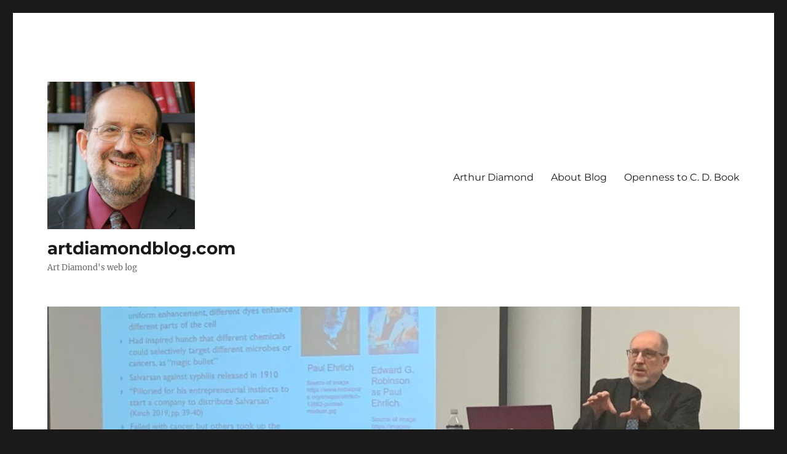

--- FILE ---
content_type: text/html; charset=UTF-8
request_url: https://artdiamondblog.com/archives/2005/09/the_impossible.html
body_size: 17524
content:
<!DOCTYPE html>
<html lang="en-US" class="no-js">
<head>
	<meta charset="UTF-8">
	<meta name="viewport" content="width=device-width, initial-scale=1.0">
	<link rel="profile" href="https://gmpg.org/xfn/11">
		<link rel="pingback" href="https://artdiamondblog.com/xmlrpc.php">
		<script>
(function(html){html.className = html.className.replace(/\bno-js\b/,'js')})(document.documentElement);
//# sourceURL=twentysixteen_javascript_detection
</script>
<title>The Impossible Dream? &#8211; artdiamondblog.com</title>
<meta name='robots' content='max-image-preview:large' />
<link rel="alternate" type="application/rss+xml" title="artdiamondblog.com &raquo; Feed" href="https://artdiamondblog.com/feed" />
<link rel="alternate" type="application/rss+xml" title="artdiamondblog.com &raquo; Comments Feed" href="https://artdiamondblog.com/comments/feed" />
<link rel="alternate" type="application/rss+xml" title="artdiamondblog.com &raquo; The Impossible Dream? Comments Feed" href="https://artdiamondblog.com/archives/2005/09/the_impossible.html/feed" />
<link rel="alternate" title="oEmbed (JSON)" type="application/json+oembed" href="https://artdiamondblog.com/wp-json/oembed/1.0/embed?url=https%3A%2F%2Fartdiamondblog.com%2Farchives%2F2005%2F09%2Fthe_impossible.html" />
<link rel="alternate" title="oEmbed (XML)" type="text/xml+oembed" href="https://artdiamondblog.com/wp-json/oembed/1.0/embed?url=https%3A%2F%2Fartdiamondblog.com%2Farchives%2F2005%2F09%2Fthe_impossible.html&#038;format=xml" />
<style id='wp-img-auto-sizes-contain-inline-css'>
img:is([sizes=auto i],[sizes^="auto," i]){contain-intrinsic-size:3000px 1500px}
/*# sourceURL=wp-img-auto-sizes-contain-inline-css */
</style>
<style id='wp-emoji-styles-inline-css'>

	img.wp-smiley, img.emoji {
		display: inline !important;
		border: none !important;
		box-shadow: none !important;
		height: 1em !important;
		width: 1em !important;
		margin: 0 0.07em !important;
		vertical-align: -0.1em !important;
		background: none !important;
		padding: 0 !important;
	}
/*# sourceURL=wp-emoji-styles-inline-css */
</style>
<style id='wp-block-library-inline-css'>
:root{--wp-block-synced-color:#7a00df;--wp-block-synced-color--rgb:122,0,223;--wp-bound-block-color:var(--wp-block-synced-color);--wp-editor-canvas-background:#ddd;--wp-admin-theme-color:#007cba;--wp-admin-theme-color--rgb:0,124,186;--wp-admin-theme-color-darker-10:#006ba1;--wp-admin-theme-color-darker-10--rgb:0,107,160.5;--wp-admin-theme-color-darker-20:#005a87;--wp-admin-theme-color-darker-20--rgb:0,90,135;--wp-admin-border-width-focus:2px}@media (min-resolution:192dpi){:root{--wp-admin-border-width-focus:1.5px}}.wp-element-button{cursor:pointer}:root .has-very-light-gray-background-color{background-color:#eee}:root .has-very-dark-gray-background-color{background-color:#313131}:root .has-very-light-gray-color{color:#eee}:root .has-very-dark-gray-color{color:#313131}:root .has-vivid-green-cyan-to-vivid-cyan-blue-gradient-background{background:linear-gradient(135deg,#00d084,#0693e3)}:root .has-purple-crush-gradient-background{background:linear-gradient(135deg,#34e2e4,#4721fb 50%,#ab1dfe)}:root .has-hazy-dawn-gradient-background{background:linear-gradient(135deg,#faaca8,#dad0ec)}:root .has-subdued-olive-gradient-background{background:linear-gradient(135deg,#fafae1,#67a671)}:root .has-atomic-cream-gradient-background{background:linear-gradient(135deg,#fdd79a,#004a59)}:root .has-nightshade-gradient-background{background:linear-gradient(135deg,#330968,#31cdcf)}:root .has-midnight-gradient-background{background:linear-gradient(135deg,#020381,#2874fc)}:root{--wp--preset--font-size--normal:16px;--wp--preset--font-size--huge:42px}.has-regular-font-size{font-size:1em}.has-larger-font-size{font-size:2.625em}.has-normal-font-size{font-size:var(--wp--preset--font-size--normal)}.has-huge-font-size{font-size:var(--wp--preset--font-size--huge)}.has-text-align-center{text-align:center}.has-text-align-left{text-align:left}.has-text-align-right{text-align:right}.has-fit-text{white-space:nowrap!important}#end-resizable-editor-section{display:none}.aligncenter{clear:both}.items-justified-left{justify-content:flex-start}.items-justified-center{justify-content:center}.items-justified-right{justify-content:flex-end}.items-justified-space-between{justify-content:space-between}.screen-reader-text{border:0;clip-path:inset(50%);height:1px;margin:-1px;overflow:hidden;padding:0;position:absolute;width:1px;word-wrap:normal!important}.screen-reader-text:focus{background-color:#ddd;clip-path:none;color:#444;display:block;font-size:1em;height:auto;left:5px;line-height:normal;padding:15px 23px 14px;text-decoration:none;top:5px;width:auto;z-index:100000}html :where(.has-border-color){border-style:solid}html :where([style*=border-top-color]){border-top-style:solid}html :where([style*=border-right-color]){border-right-style:solid}html :where([style*=border-bottom-color]){border-bottom-style:solid}html :where([style*=border-left-color]){border-left-style:solid}html :where([style*=border-width]){border-style:solid}html :where([style*=border-top-width]){border-top-style:solid}html :where([style*=border-right-width]){border-right-style:solid}html :where([style*=border-bottom-width]){border-bottom-style:solid}html :where([style*=border-left-width]){border-left-style:solid}html :where(img[class*=wp-image-]){height:auto;max-width:100%}:where(figure){margin:0 0 1em}html :where(.is-position-sticky){--wp-admin--admin-bar--position-offset:var(--wp-admin--admin-bar--height,0px)}@media screen and (max-width:600px){html :where(.is-position-sticky){--wp-admin--admin-bar--position-offset:0px}}

/*# sourceURL=wp-block-library-inline-css */
</style><style id='global-styles-inline-css'>
:root{--wp--preset--aspect-ratio--square: 1;--wp--preset--aspect-ratio--4-3: 4/3;--wp--preset--aspect-ratio--3-4: 3/4;--wp--preset--aspect-ratio--3-2: 3/2;--wp--preset--aspect-ratio--2-3: 2/3;--wp--preset--aspect-ratio--16-9: 16/9;--wp--preset--aspect-ratio--9-16: 9/16;--wp--preset--color--black: #000000;--wp--preset--color--cyan-bluish-gray: #abb8c3;--wp--preset--color--white: #fff;--wp--preset--color--pale-pink: #f78da7;--wp--preset--color--vivid-red: #cf2e2e;--wp--preset--color--luminous-vivid-orange: #ff6900;--wp--preset--color--luminous-vivid-amber: #fcb900;--wp--preset--color--light-green-cyan: #7bdcb5;--wp--preset--color--vivid-green-cyan: #00d084;--wp--preset--color--pale-cyan-blue: #8ed1fc;--wp--preset--color--vivid-cyan-blue: #0693e3;--wp--preset--color--vivid-purple: #9b51e0;--wp--preset--color--dark-gray: #1a1a1a;--wp--preset--color--medium-gray: #686868;--wp--preset--color--light-gray: #e5e5e5;--wp--preset--color--blue-gray: #4d545c;--wp--preset--color--bright-blue: #007acc;--wp--preset--color--light-blue: #9adffd;--wp--preset--color--dark-brown: #402b30;--wp--preset--color--medium-brown: #774e24;--wp--preset--color--dark-red: #640c1f;--wp--preset--color--bright-red: #ff675f;--wp--preset--color--yellow: #ffef8e;--wp--preset--gradient--vivid-cyan-blue-to-vivid-purple: linear-gradient(135deg,rgb(6,147,227) 0%,rgb(155,81,224) 100%);--wp--preset--gradient--light-green-cyan-to-vivid-green-cyan: linear-gradient(135deg,rgb(122,220,180) 0%,rgb(0,208,130) 100%);--wp--preset--gradient--luminous-vivid-amber-to-luminous-vivid-orange: linear-gradient(135deg,rgb(252,185,0) 0%,rgb(255,105,0) 100%);--wp--preset--gradient--luminous-vivid-orange-to-vivid-red: linear-gradient(135deg,rgb(255,105,0) 0%,rgb(207,46,46) 100%);--wp--preset--gradient--very-light-gray-to-cyan-bluish-gray: linear-gradient(135deg,rgb(238,238,238) 0%,rgb(169,184,195) 100%);--wp--preset--gradient--cool-to-warm-spectrum: linear-gradient(135deg,rgb(74,234,220) 0%,rgb(151,120,209) 20%,rgb(207,42,186) 40%,rgb(238,44,130) 60%,rgb(251,105,98) 80%,rgb(254,248,76) 100%);--wp--preset--gradient--blush-light-purple: linear-gradient(135deg,rgb(255,206,236) 0%,rgb(152,150,240) 100%);--wp--preset--gradient--blush-bordeaux: linear-gradient(135deg,rgb(254,205,165) 0%,rgb(254,45,45) 50%,rgb(107,0,62) 100%);--wp--preset--gradient--luminous-dusk: linear-gradient(135deg,rgb(255,203,112) 0%,rgb(199,81,192) 50%,rgb(65,88,208) 100%);--wp--preset--gradient--pale-ocean: linear-gradient(135deg,rgb(255,245,203) 0%,rgb(182,227,212) 50%,rgb(51,167,181) 100%);--wp--preset--gradient--electric-grass: linear-gradient(135deg,rgb(202,248,128) 0%,rgb(113,206,126) 100%);--wp--preset--gradient--midnight: linear-gradient(135deg,rgb(2,3,129) 0%,rgb(40,116,252) 100%);--wp--preset--font-size--small: 13px;--wp--preset--font-size--medium: 20px;--wp--preset--font-size--large: 36px;--wp--preset--font-size--x-large: 42px;--wp--preset--spacing--20: 0.44rem;--wp--preset--spacing--30: 0.67rem;--wp--preset--spacing--40: 1rem;--wp--preset--spacing--50: 1.5rem;--wp--preset--spacing--60: 2.25rem;--wp--preset--spacing--70: 3.38rem;--wp--preset--spacing--80: 5.06rem;--wp--preset--shadow--natural: 6px 6px 9px rgba(0, 0, 0, 0.2);--wp--preset--shadow--deep: 12px 12px 50px rgba(0, 0, 0, 0.4);--wp--preset--shadow--sharp: 6px 6px 0px rgba(0, 0, 0, 0.2);--wp--preset--shadow--outlined: 6px 6px 0px -3px rgb(255, 255, 255), 6px 6px rgb(0, 0, 0);--wp--preset--shadow--crisp: 6px 6px 0px rgb(0, 0, 0);}:where(.is-layout-flex){gap: 0.5em;}:where(.is-layout-grid){gap: 0.5em;}body .is-layout-flex{display: flex;}.is-layout-flex{flex-wrap: wrap;align-items: center;}.is-layout-flex > :is(*, div){margin: 0;}body .is-layout-grid{display: grid;}.is-layout-grid > :is(*, div){margin: 0;}:where(.wp-block-columns.is-layout-flex){gap: 2em;}:where(.wp-block-columns.is-layout-grid){gap: 2em;}:where(.wp-block-post-template.is-layout-flex){gap: 1.25em;}:where(.wp-block-post-template.is-layout-grid){gap: 1.25em;}.has-black-color{color: var(--wp--preset--color--black) !important;}.has-cyan-bluish-gray-color{color: var(--wp--preset--color--cyan-bluish-gray) !important;}.has-white-color{color: var(--wp--preset--color--white) !important;}.has-pale-pink-color{color: var(--wp--preset--color--pale-pink) !important;}.has-vivid-red-color{color: var(--wp--preset--color--vivid-red) !important;}.has-luminous-vivid-orange-color{color: var(--wp--preset--color--luminous-vivid-orange) !important;}.has-luminous-vivid-amber-color{color: var(--wp--preset--color--luminous-vivid-amber) !important;}.has-light-green-cyan-color{color: var(--wp--preset--color--light-green-cyan) !important;}.has-vivid-green-cyan-color{color: var(--wp--preset--color--vivid-green-cyan) !important;}.has-pale-cyan-blue-color{color: var(--wp--preset--color--pale-cyan-blue) !important;}.has-vivid-cyan-blue-color{color: var(--wp--preset--color--vivid-cyan-blue) !important;}.has-vivid-purple-color{color: var(--wp--preset--color--vivid-purple) !important;}.has-black-background-color{background-color: var(--wp--preset--color--black) !important;}.has-cyan-bluish-gray-background-color{background-color: var(--wp--preset--color--cyan-bluish-gray) !important;}.has-white-background-color{background-color: var(--wp--preset--color--white) !important;}.has-pale-pink-background-color{background-color: var(--wp--preset--color--pale-pink) !important;}.has-vivid-red-background-color{background-color: var(--wp--preset--color--vivid-red) !important;}.has-luminous-vivid-orange-background-color{background-color: var(--wp--preset--color--luminous-vivid-orange) !important;}.has-luminous-vivid-amber-background-color{background-color: var(--wp--preset--color--luminous-vivid-amber) !important;}.has-light-green-cyan-background-color{background-color: var(--wp--preset--color--light-green-cyan) !important;}.has-vivid-green-cyan-background-color{background-color: var(--wp--preset--color--vivid-green-cyan) !important;}.has-pale-cyan-blue-background-color{background-color: var(--wp--preset--color--pale-cyan-blue) !important;}.has-vivid-cyan-blue-background-color{background-color: var(--wp--preset--color--vivid-cyan-blue) !important;}.has-vivid-purple-background-color{background-color: var(--wp--preset--color--vivid-purple) !important;}.has-black-border-color{border-color: var(--wp--preset--color--black) !important;}.has-cyan-bluish-gray-border-color{border-color: var(--wp--preset--color--cyan-bluish-gray) !important;}.has-white-border-color{border-color: var(--wp--preset--color--white) !important;}.has-pale-pink-border-color{border-color: var(--wp--preset--color--pale-pink) !important;}.has-vivid-red-border-color{border-color: var(--wp--preset--color--vivid-red) !important;}.has-luminous-vivid-orange-border-color{border-color: var(--wp--preset--color--luminous-vivid-orange) !important;}.has-luminous-vivid-amber-border-color{border-color: var(--wp--preset--color--luminous-vivid-amber) !important;}.has-light-green-cyan-border-color{border-color: var(--wp--preset--color--light-green-cyan) !important;}.has-vivid-green-cyan-border-color{border-color: var(--wp--preset--color--vivid-green-cyan) !important;}.has-pale-cyan-blue-border-color{border-color: var(--wp--preset--color--pale-cyan-blue) !important;}.has-vivid-cyan-blue-border-color{border-color: var(--wp--preset--color--vivid-cyan-blue) !important;}.has-vivid-purple-border-color{border-color: var(--wp--preset--color--vivid-purple) !important;}.has-vivid-cyan-blue-to-vivid-purple-gradient-background{background: var(--wp--preset--gradient--vivid-cyan-blue-to-vivid-purple) !important;}.has-light-green-cyan-to-vivid-green-cyan-gradient-background{background: var(--wp--preset--gradient--light-green-cyan-to-vivid-green-cyan) !important;}.has-luminous-vivid-amber-to-luminous-vivid-orange-gradient-background{background: var(--wp--preset--gradient--luminous-vivid-amber-to-luminous-vivid-orange) !important;}.has-luminous-vivid-orange-to-vivid-red-gradient-background{background: var(--wp--preset--gradient--luminous-vivid-orange-to-vivid-red) !important;}.has-very-light-gray-to-cyan-bluish-gray-gradient-background{background: var(--wp--preset--gradient--very-light-gray-to-cyan-bluish-gray) !important;}.has-cool-to-warm-spectrum-gradient-background{background: var(--wp--preset--gradient--cool-to-warm-spectrum) !important;}.has-blush-light-purple-gradient-background{background: var(--wp--preset--gradient--blush-light-purple) !important;}.has-blush-bordeaux-gradient-background{background: var(--wp--preset--gradient--blush-bordeaux) !important;}.has-luminous-dusk-gradient-background{background: var(--wp--preset--gradient--luminous-dusk) !important;}.has-pale-ocean-gradient-background{background: var(--wp--preset--gradient--pale-ocean) !important;}.has-electric-grass-gradient-background{background: var(--wp--preset--gradient--electric-grass) !important;}.has-midnight-gradient-background{background: var(--wp--preset--gradient--midnight) !important;}.has-small-font-size{font-size: var(--wp--preset--font-size--small) !important;}.has-medium-font-size{font-size: var(--wp--preset--font-size--medium) !important;}.has-large-font-size{font-size: var(--wp--preset--font-size--large) !important;}.has-x-large-font-size{font-size: var(--wp--preset--font-size--x-large) !important;}
/*# sourceURL=global-styles-inline-css */
</style>

<style id='classic-theme-styles-inline-css'>
/*! This file is auto-generated */
.wp-block-button__link{color:#fff;background-color:#32373c;border-radius:9999px;box-shadow:none;text-decoration:none;padding:calc(.667em + 2px) calc(1.333em + 2px);font-size:1.125em}.wp-block-file__button{background:#32373c;color:#fff;text-decoration:none}
/*# sourceURL=/wp-includes/css/classic-themes.min.css */
</style>
<link rel='stylesheet' id='twentysixteen-fonts-css' href='https://artdiamondblog.com/wp-content/themes/twentysixteen/fonts/merriweather-plus-montserrat-plus-inconsolata.css?ver=20230328' media='all' />
<link rel='stylesheet' id='genericons-css' href='https://artdiamondblog.com/wp-content/themes/twentysixteen/genericons/genericons.css?ver=20251101' media='all' />
<link rel='stylesheet' id='twentysixteen-style-css' href='https://artdiamondblog.com/wp-content/themes/twentysixteen/style.css?ver=20251202' media='all' />
<link rel='stylesheet' id='twentysixteen-block-style-css' href='https://artdiamondblog.com/wp-content/themes/twentysixteen/css/blocks.css?ver=20240817' media='all' />
<script src="https://artdiamondblog.com/wp-includes/js/jquery/jquery.min.js?ver=3.7.1" id="jquery-core-js"></script>
<script src="https://artdiamondblog.com/wp-includes/js/jquery/jquery-migrate.min.js?ver=3.4.1" id="jquery-migrate-js"></script>
<script id="twentysixteen-script-js-extra">
var screenReaderText = {"expand":"expand child menu","collapse":"collapse child menu"};
//# sourceURL=twentysixteen-script-js-extra
</script>
<script src="https://artdiamondblog.com/wp-content/themes/twentysixteen/js/functions.js?ver=20230629" id="twentysixteen-script-js" defer data-wp-strategy="defer"></script>
<link rel="https://api.w.org/" href="https://artdiamondblog.com/wp-json/" /><link rel="alternate" title="JSON" type="application/json" href="https://artdiamondblog.com/wp-json/wp/v2/posts/34" /><link rel="EditURI" type="application/rsd+xml" title="RSD" href="https://artdiamondblog.com/xmlrpc.php?rsd" />
<meta name="generator" content="WordPress 6.9" />
<link rel="canonical" href="https://artdiamondblog.com/archives/2005/09/the_impossible.html" />
<link rel='shortlink' href='https://artdiamondblog.com/?p=34' />
<style>.recentcomments a{display:inline !important;padding:0 !important;margin:0 !important;}</style><link rel="icon" href="https://artdiamondblog.com/wp-content/uploads/2019/04/cropped-HP3D5006CropSmall-1-32x32.jpg" sizes="32x32" />
<link rel="icon" href="https://artdiamondblog.com/wp-content/uploads/2019/04/cropped-HP3D5006CropSmall-1-192x192.jpg" sizes="192x192" />
<link rel="apple-touch-icon" href="https://artdiamondblog.com/wp-content/uploads/2019/04/cropped-HP3D5006CropSmall-1-180x180.jpg" />
<meta name="msapplication-TileImage" content="https://artdiamondblog.com/wp-content/uploads/2019/04/cropped-HP3D5006CropSmall-1-270x270.jpg" />
</head>

<body class="wp-singular post-template-default single single-post postid-34 single-format-standard wp-custom-logo wp-embed-responsive wp-theme-twentysixteen group-blog">
<div id="page" class="site">
	<div class="site-inner">
		<a class="skip-link screen-reader-text" href="#content">
			Skip to content		</a>

		<header id="masthead" class="site-header">
			<div class="site-header-main">
				<div class="site-branding">
					<a href="https://artdiamondblog.com/" class="custom-logo-link" rel="home"><img width="240" height="240" src="https://artdiamondblog.com/wp-content/uploads/2019/04/cropped-HP3D5006CropSmall-2.jpg" class="custom-logo" alt="artdiamondblog.com" decoding="async" fetchpriority="high" srcset="https://artdiamondblog.com/wp-content/uploads/2019/04/cropped-HP3D5006CropSmall-2.jpg 240w, https://artdiamondblog.com/wp-content/uploads/2019/04/cropped-HP3D5006CropSmall-2-150x150.jpg 150w" sizes="(max-width: 240px) 85vw, 240px" /></a>						<p class="site-title"><a href="https://artdiamondblog.com/" rel="home" >artdiamondblog.com</a></p>
												<p class="site-description">Art Diamond&#039;s web log</p>
									</div><!-- .site-branding -->

									<button id="menu-toggle" class="menu-toggle">Menu</button>

					<div id="site-header-menu" class="site-header-menu">
													<nav id="site-navigation" class="main-navigation" aria-label="Primary Menu">
								<div class="menu-primary-container"><ul id="menu-primary" class="primary-menu"><li id="menu-item-5057" class="menu-item menu-item-type-post_type menu-item-object-page menu-item-5057"><a href="https://artdiamondblog.com/about-diamond">Arthur Diamond</a></li>
<li id="menu-item-5058" class="menu-item menu-item-type-post_type menu-item-object-page menu-item-5058"><a href="https://artdiamondblog.com/about-blog">About Blog</a></li>
<li id="menu-item-5045" class="menu-item menu-item-type-taxonomy menu-item-object-category menu-item-5045"><a href="https://artdiamondblog.com/archives/category/openness-to-c-d-book">Openness to C. D. Book</a></li>
</ul></div>							</nav><!-- .main-navigation -->
						
											</div><!-- .site-header-menu -->
							</div><!-- .site-header-main -->

											<div class="header-image">
					<a href="https://artdiamondblog.com/" rel="home" >
						<img src="https://artdiamondblog.com/wp-content/uploads/2022/06/cropped-GustavusAdolphus2022-03-28large-2.jpg" width="1200" height="279" alt="artdiamondblog.com" sizes="(max-width: 709px) 85vw, (max-width: 909px) 81vw, (max-width: 1362px) 88vw, 1200px" srcset="https://artdiamondblog.com/wp-content/uploads/2022/06/cropped-GustavusAdolphus2022-03-28large-2.jpg 1200w, https://artdiamondblog.com/wp-content/uploads/2022/06/cropped-GustavusAdolphus2022-03-28large-2-300x70.jpg 300w, https://artdiamondblog.com/wp-content/uploads/2022/06/cropped-GustavusAdolphus2022-03-28large-2-1024x238.jpg 1024w, https://artdiamondblog.com/wp-content/uploads/2022/06/cropped-GustavusAdolphus2022-03-28large-2-768x179.jpg 768w" decoding="async" />					</a>
				</div><!-- .header-image -->
					</header><!-- .site-header -->

		<div id="content" class="site-content">

<div id="primary" class="content-area">
	<main id="main" class="site-main">
		
<article id="post-34" class="post-34 post type-post status-publish format-standard hentry category-antitrust category-books category-creative-destruction category-economics-of-technology category-labor-economics category-schumpeter">
	<header class="entry-header">
		<h1 class="entry-title">The Impossible Dream?</h1>	</header><!-- .entry-header -->

	
	
	<div class="entry-content">
		<blockquote>
<p>In <em>Locked in the Cabinet</em>, Robert Reich&#8217;s amusing allegory about life in Washington, Reich laments that the Democratic Party &#8212; and in particular the labor constituents in the party &#8212; did not support his vision of education and training as a means of enabling the labor force to adapt to and flourish in a time of rapid economic change and dislocation. Instead, they constituted what Reich called the &quot;Save the Jobs Party,&quot; which wanted to preserve the industry, the companies and the jobs that exist today.</p>
<p>I think there is a similar phenomenon in antitrust. Antitrust is about process, and a particularly arduous one at that. We are proud that antitrust &quot;protects competition, not competitors&quot;. We say that the market has winners and losers and that that is good.</p>
<p>Unfortunately, process is less attractive, in the concrete world in which real disputes arise and real grievances are formed, than is a comforting end-state. And political actors, I fear, are generally more zealous in guarding the latter than in seeking the former.</p>
<p>So, I can imagine constituents and lobbyists and public interest groups demanding the intervention of antitrust authorities to prevent the BA/NYNEX merger, to open up Korea for more car exports, or to restrict the imports of Japanese television sets into the United States. And I can imagine constituents urging that competition authorities in the EC should leave the Boeing/McDonnell Douglas merger alone or that the antitrust agencies here should stop meddling with hospital mergers in Michigan. But <strong>it&#8217;s hard to imagine tens of thousands of people gathered on the Mall, carrying placards with pictures of Joseph Schumpeter, and demanding that the government give them more &quot;creative destruction.&quot;</strong></p>
</blockquote>
<p>&nbsp;</p>
<p>Source: </p>
<p>A. DOUGLAS MELAMED. &quot;International Antitrust in an Age of International Deregulation.&quot; Address Before George Mason Law Review Symposium: Antitrust in the Global Economy, Washington, D.C., October 10, 1997. </p>
<p>(Note: At the time, Melamed was Principal Deputy Assistant Attorney General, Antitrust Division, U.S. Department of Justice. Bold emphasis was added by Diamond.)</p>
<p>&nbsp;</p>
	</div><!-- .entry-content -->

	<footer class="entry-footer">
		<span class="byline"><img alt='' src='https://secure.gravatar.com/avatar/2b1b48ebd4460c41075917afec4ca5cf22567c846ece92bc22631d8ea78785db?s=49&#038;d=mm&#038;r=g' srcset='https://secure.gravatar.com/avatar/2b1b48ebd4460c41075917afec4ca5cf22567c846ece92bc22631d8ea78785db?s=98&#038;d=mm&#038;r=g 2x' class='avatar avatar-49 photo' height='49' width='49' decoding='async'/><span class="screen-reader-text">Author </span><span class="author vcard"><a class="url fn n" href="https://artdiamondblog.com/archives/author/art-diamond">Art Diamond</a></span></span><span class="posted-on"><span class="screen-reader-text">Posted on </span><a href="https://artdiamondblog.com/archives/2005/09/the_impossible.html" rel="bookmark"><time class="entry-date published updated" datetime="2005-09-01T21:15:14-05:00">September 1, 2005</time></a></span><span class="cat-links"><span class="screen-reader-text">Categories </span><a href="https://artdiamondblog.com/archives/category/antitrust" rel="category tag">Antitrust</a>, <a href="https://artdiamondblog.com/archives/category/books" rel="category tag">Books</a>, <a href="https://artdiamondblog.com/archives/category/creative-destruction" rel="category tag">Creative Destruction</a>, <a href="https://artdiamondblog.com/archives/category/economics-of-technology" rel="category tag">Economics of Technology</a>, <a href="https://artdiamondblog.com/archives/category/labor-economics" rel="category tag">Labor Economics</a>, <a href="https://artdiamondblog.com/archives/category/schumpeter" rel="category tag">Schumpeter</a></span>			</footer><!-- .entry-footer -->
</article><!-- #post-34 -->

<div id="comments" class="comments-area">

	
	
		<div id="respond" class="comment-respond">
		<h2 id="reply-title" class="comment-reply-title">Leave a Reply <small><a rel="nofollow" id="cancel-comment-reply-link" href="/archives/2005/09/the_impossible.html#respond" style="display:none;">Cancel reply</a></small></h2><form action="https://artdiamondblog.com/wp-comments-post.php" method="post" id="commentform" class="comment-form"><p class="comment-notes"><span id="email-notes">Your email address will not be published.</span> <span class="required-field-message">Required fields are marked <span class="required">*</span></span></p><p class="comment-form-comment"><label for="comment">Comment <span class="required">*</span></label> <textarea id="comment" name="comment" cols="45" rows="8" maxlength="65525" required></textarea></p><p class="comment-form-author"><label for="author">Name <span class="required">*</span></label> <input id="author" name="author" type="text" value="" size="30" maxlength="245" autocomplete="name" required /></p>
<p class="comment-form-email"><label for="email">Email <span class="required">*</span></label> <input id="email" name="email" type="email" value="" size="30" maxlength="100" aria-describedby="email-notes" autocomplete="email" required /></p>
<p class="comment-form-url"><label for="url">Website</label> <input id="url" name="url" type="url" value="" size="30" maxlength="200" autocomplete="url" /></p>
<p class="comment-form-cookies-consent"><input id="wp-comment-cookies-consent" name="wp-comment-cookies-consent" type="checkbox" value="yes" /> <label for="wp-comment-cookies-consent">Save my name, email, and website in this browser for the next time I comment.</label></p>
<p class="form-submit"><input name="submit" type="submit" id="submit" class="submit" value="Post Comment" /> <input type='hidden' name='comment_post_ID' value='34' id='comment_post_ID' />
<input type='hidden' name='comment_parent' id='comment_parent' value='0' />
</p><p style="display: none;"><input type="hidden" id="akismet_comment_nonce" name="akismet_comment_nonce" value="a4fbe3d4c7" /></p><p style="display: none !important;" class="akismet-fields-container" data-prefix="ak_"><label>&#916;<textarea name="ak_hp_textarea" cols="45" rows="8" maxlength="100"></textarea></label><input type="hidden" id="ak_js_1" name="ak_js" value="139"/><script>document.getElementById( "ak_js_1" ).setAttribute( "value", ( new Date() ).getTime() );</script></p></form>	</div><!-- #respond -->
	
</div><!-- .comments-area -->

	<nav class="navigation post-navigation" aria-label="Posts">
		<h2 class="screen-reader-text">Post navigation</h2>
		<div class="nav-links"><div class="nav-previous"><a href="https://artdiamondblog.com/archives/2005/08/the_abuse_of_po.html" rel="prev"><span class="meta-nav" aria-hidden="true">Previous</span> <span class="screen-reader-text">Previous post:</span> <span class="post-title">The Abuse of Power</span></a></div><div class="nav-next"><a href="https://artdiamondblog.com/archives/2005/09/looting_new_orl.html" rel="next"><span class="meta-nav" aria-hidden="true">Next</span> <span class="screen-reader-text">Next post:</span> <span class="post-title">Looting New Orleans</span></a></div></div>
	</nav>
	</main><!-- .site-main -->

	
</div><!-- .content-area -->


	<aside id="secondary" class="sidebar widget-area">
		<section id="search-2" class="widget widget_search">
<form role="search" method="get" class="search-form" action="https://artdiamondblog.com/">
	<label>
		<span class="screen-reader-text">
			Search for:		</span>
		<input type="search" class="search-field" placeholder="Search &hellip;" value="" name="s" />
	</label>
	<button type="submit" class="search-submit"><span class="screen-reader-text">
		Search	</span></button>
</form>
</section><section id="custom_html-3" class="widget_text widget widget_custom_html"><h2 class="widget-title">Links, Diamond Videos, and Podcasts</h2><div class="textwidget custom-html-widget"><iframe type="text/html" sandbox="allow-scripts allow-same-origin allow-popups" width="336" height="550" frameborder="0" allowfullscreen style="max-width:100%" src="https://read.amazon.com/kp/card?asin=B07PK5DVM6&preview=inline&linkCode=kpe&ref_=cm_sw_r_kb_dp_6AKY5XMBF39YFPXW7BVA" ></iframe>

<br /><br /><br /><br />

<iframe width="100%" height="300" scrolling="no" frameborder="no" allow="autoplay" src="https://w.soundcloud.com/player/?url=https%3A//api.soundcloud.com/tracks/1917479405&color=%23ff5500&auto_play=false&hide_related=false&show_comments=true&show_user=true&show_reposts=false&show_teaser=true&visual=true"></iframe><div style="font-size: 10px; color: #cccccc;line-break: anywhere;word-break: normal;overflow: hidden;white-space: nowrap;text-overflow: ellipsis; font-family: Interstate,Lucida Grande,Lucida Sans Unicode,Lucida Sans,Garuda,Verdana,Tahoma,sans-serif;font-weight: 100;"><a href="https://soundcloud.com/unece" title="UNECE" target="_blank" style="color: #cccccc; text-decoration: none;">UNECE</a> · <a href="https://soundcloud.com/unece/innovation-matters-innovative-dynamism" title="Innovation Matters: Innovative Dynamism" target="_blank" style="color: #cccccc; text-decoration: none;">Innovation Matters: Innovative Dynamism</a></div>
<br /><p>

Innovation history and policies continue to be the themes of this second part of my conversation with Lars Anders Joensson on the United Nations’s Innovation Matters podcast. The discussion of “Innovation Matters: Innovative Dynamism” is mostly related to the process of innovative dynamism as discussed in my book <i>Openness to Creative Destruction</i>. Anders was especially energized in this second part of the conversation. (Recorded Weds., Aug. 3, 2022; posted Thurs., Sept. 19, 2024.) [To play this podcast, you click on the white-arrow-in-the-red-circle, in the upper left hand corner.]</p><br /><br />

<iframe width="100%" height="300" scrolling="no" frameborder="no" allow="autoplay" src="https://w.soundcloud.com/player/?url=https%3A//api.soundcloud.com/tracks/1454799034&color=%23ff5500&auto_play=false&hide_related=false&show_comments=true&show_user=true&show_reposts=false&show_teaser=true&visual=true"></iframe><div style="font-size: 10px; color: #cccccc;line-break: anywhere;word-break: normal;overflow: hidden;white-space: nowrap;text-overflow: ellipsis; font-family: Interstate,Lucida Grande,Lucida Sans Unicode,Lucida Sans,Garuda,Verdana,Tahoma,sans-serif;font-weight: 100;"><a href="https://soundcloud.com/unece" title="UNECE" target="_blank" style="color: #cccccc; text-decoration: none;">UNECE</a> · <a href="https://soundcloud.com/unece/innovation-matters-openness-to-creative-destruction-part-1-lessons-from-history" title="Innovation Matters: Openness to creative destruction (part 1) - lessons from history" target="_blank" style="color: #cccccc; text-decoration: none;">Innovation Matters: Openness to creative destruction (part 1) - lessons from history</a></div>
<br /><p>I discuss innovation history and policies on the United Nations's Innovation Matters podcast in this first part of a conversation with Lars Anders Joensson that was recorded on Weds., Aug. 3, 2022 and was posted on Fri., Feb. 24, 2023.  The discussion was mostly based on my book <i>Openness to Creative Destruction</i>.  [To play this podcast, you click on the white-arrow-in-the-red-circle, in the upper left hand corner.]</p><br /><br />

<iframe title="Embed Player" width="100%" height="188px" src="https://embed.acast.com/5e28e0d8963f166217546493/6290d3abe100f70013c47211" scrolling="no" frameborder="0" style="border:none;overflow:hidden;"></iframe>

<br /><p>I discuss "Policy Hurdles in the Fight against Aging" on  Caleb O. Brown's Cato Daily Podcast that was recorded on Sun., April 3, 2022 and was posted on Fri., May 27, 2022.  The discussion is based on research that I am conducting for a chapter of my next book which will be on <i>Less Costs, More Cures: Unbinding Medical Entrepreneurs</i>.  [To play this podcast, you click on the white-arrow-in-the-light-blue-circle, in the lower left hand corner.]</p><br /><br />

<iframe width="560" height="315" src="https://www.youtube.com/embed/xNuys6WctCs" title="YouTube video player" frameborder="0" allow="accelerometer; autoplay; clipboard-write; encrypted-media; gyroscope; picture-in-picture" allowfullscreen></iframe>

<br /><p>On Nov. 3, 2021, I presented "Galilean Science: The Impediment to Progress When Science as Doctrine Wins Over Science as Process" at an Organisation [sic] for Economic Co-operation and Development (OECD) workshop on "AI and the Future of Science."  I am grateful to Alistair Nolan for inviting me to participate.</p><br /><br />

<iframe width="560" height="315" src="https://www.youtube.com/embed/vm4lKsJmcj4" frameborder="0" allow="accelerometer; autoplay; clipboard-write; encrypted-media; gyroscope; picture-in-picture" allowfullscreen></iframe>

<br /><p>Dr. Derek Yonai of the Koch Center for Leadership and Ethics posted on Tues., March 9, 2021 my half-hour "Innovation Unbound" lecture on how regulations bind innovators.</p><br /><br />


<a href="https://www.wowt.com/2021/08/11/petition-seeks-increase-nebraska-minimum-wage/">Petition Seeks to Increase Nebraska Minimum wage</a><br />

<br /><p>The above story, by reporter Brent Weber, ran on WOWT’s 10 PM news on Tuesday, Aug. 10, 2021. It includes a couple of brief comments by me near the end.  </p><br /><br />



<iframe width="560" height="315" src="https://www.youtube.com/embed/EkeufqajfsE" frameborder="0" allow="accelerometer; autoplay; clipboard-write; encrypted-media; gyroscope; picture-in-picture" allowfullscreen></iframe>

<br /><p>Kate Wand slightly edited my AIER article "When I Knew More Than Hayek," and transformed it into a video she titled "Hayek, Covid & The Use of Knowledge in Society."  This is the YouTube version of the video that "premiered" on Jan. 4, 2021.  If you click above, the video should play right within my blog.</p><br /><br />


<iframe width="560" height="315" src="https://www.youtube.com/embed/GHJ7Y6_rRek" frameborder="0" allow="accelerometer; autoplay; encrypted-media; gyroscope; picture-in-picture" allowfullscreen></iframe>


<br /><p>The YouTube version of the full hour and 15 minute EconTalk podcast on <em>Openness to Creative Destruction</em>, that was posted on August 12, 2019.  The host and interviewer was Russ Roberts of Stanford University's Hoover Institution.  If you click above, the podcast should play right within my blog.</p><br /><br />


<a href="https://www.aei.org/multimedia/arthur-diamond-sustaining-innovative-dynamism/">Arthur Diamond: Sustaining Innovative Dynamism</a><br />

<br /><p>The URL for the 29 minute "Arthur Diamond:  Sustaining Innovative Dynamism" episode of Jim Pethokoukis's Political Economy podcast at the American Enterprise Institute (AEI) web site.  Jim interviewed me on my book <em>Openness to Creative Destruction</em>.  The episode was posted on July 29, 2020.</p><br /><br />



<iframe width="560" height="315" src="https://www.youtube.com/embed/v4sqnLnrVc4" frameborder="0" allow="accelerometer; autoplay; encrypted-media; gyroscope; picture-in-picture" allowfullscreen></iframe>

<br /><p>The YouTube version of the full hour and 8 minute Econonomics for Entrepreneurs podcast on <em>Openness to Creative Destruction</em>, that was posted on Oct. 22, 2019.  The host and interviewer was Hunter Hastings of the Mises Institute.  If you click above, the podcast should play right within my blog.</p><br /><br />


<a href="https://www.libertarianism.org/podcasts/free-thoughts/innovation-creative-destruction">Innovation and Creative Destruction</a><br />

<br /><p>The URL for the 55 minute "Innovation and Creative Destruction" episode of the Cato Institute's Free Thoughts podcast hosted by Aaron Ross Powell and Trevor Burrus.  They interviewed me on my book <em>Openness to Creative Destruction</em> in an episode that was posted on February 29, 2020.</p><br /><br />



<iframe width="560" height="315" src="https://www.youtube.com/embed/yYxyDmHsvk0" frameborder="0" allow="accelerometer; autoplay; encrypted-media; gyroscope; picture-in-picture" allowfullscreen></iframe>

<br /><p>"Wilbur Wright Circles Manhattan":  brief musings on Wilbur Wright, flight, and my <em>Openness to Creative Destruction</em> book.</p><br /><br />
	

<a href="https://yourfreedomadventure.com/show-notes-episode-59/">Free to Try a Cure for Covid-19</a><br />

<br /><p>The URL for the 35 minute "Free to Try a Cure for Covid-19" episode of David Forsyth's Freedom Adventure podcast.  In an episode that was posted on Aug. 5, 2020, David interviewed me on how to speed therapies, or a vaccine, for Covid-19, and on my book <em>Openness to Creative Destruction</em>.</p><br /><br />


<a href="https://m.smallbusinessadvocate.com/small-business-experts/arthur-diamond-101734">Arthur Diamond Interviews on Jim Blassingame's The Small Business Advocate</a><br />

<br /><p>The URL leads to links to a series of interviews on topics including my book <em>Openness to Creative Destruction</em>, entrepreneurship, regulations, labor markets, and policies to speed vaccines and cures for Covid-19.</p><br /><br />


<a href="https://www.artdiamond.com/"><b>Art Diamond's personal website artdiamond.com</b></a>
<br /><br /><a href="https://adiamond.unomaha.community/Diahompg.htm"><b>Art Diamond's academic website at UNO</b></a><br /><br />



<br /><br /><a href="https://cafehayek.com/"><b>"Cafe Hayek" (Don Boudreaux's excellent blog)</b></a><br /><br /><br /><br />



<!-- Default Statcounter code for artdiamondblog.com
http://www.artdiamondblog.com -->
<script type="text/javascript">
var sc_project=3477266; 
var sc_invisible=0; 
var sc_security="0038ccf8"; 
var scJsHost = "https://";
document.write("<sc"+"ript type='text/javascript' src='" +
scJsHost+
"statcounter.com/counter/counter.js'></"+"script>");
</script>
<noscript><div class="statcounter"><a title="Web Analytics"
href="https://statcounter.com/" target="_blank"><img
class="statcounter"
src="https://c.statcounter.com/3477266/0/0038ccf8/0/"
alt="Web Analytics"></a></div></noscript>
<!-- End of Statcounter Code -->

<br /><p>The StatCounter number above reports the number of "page loads" since the counter was installed late on 2/26/08.  Page loads are defined on the site as "The number of times your page has been visited."</p>
<a href="https://my.statcounter.com/project/standard/stats.php?
project_id=3477266&amp;guest=1">View My Stats</a> <br /> <br />

</div></section><section id="recent-comments-2" class="widget widget_recent_comments"><h2 class="widget-title">Recent Comments</h2><nav aria-label="Recent Comments"><ul id="recentcomments"><li class="recentcomments"><span class="comment-author-link">Major Vusi Rubushe</span> on <a href="https://artdiamondblog.com/archives/2008/12/inebriated_with.html#comment-124172">&#8220;Inebriated with the Exuberance of His Own Verbosity&#8221;</a></li><li class="recentcomments"><span class="comment-author-link"><a href="https://artdiamondblog.com/archives/2025/11/15069.html" class="url" rel="ugc">Do Not Ridicule Those Who Know How to Sew &#8211; artdiamondblog.com</a></span> on <a href="https://artdiamondblog.com/archives/2010/09/_source_fagan_b_1.html#comment-124038">The Crucial Invention that Cro-Magnon&#8217;s Had and Neanderthals Lacked:  the Eyed Needle</a></li><li class="recentcomments"><span class="comment-author-link"><a href="https://artdiamondblog.com/archives/2025/10/15063.html" class="url" rel="ugc">Trump&#8217;s Budget Director Is Competently Dedicated to Dismantling the Deep State &#8211; artdiamondblog.com</a></span> on <a href="https://artdiamondblog.com/archives/2024/06/a-libertarian-case-for-trump.html#comment-120842">A Libertarian Case for Trump</a></li><li class="recentcomments"><span class="comment-author-link"><a href="https://artdiamondblog.com/archives/2025/09/norma-swenson-defended-health-freedom-for-women.html" class="url" rel="ugc">Norma Swenson Defended Health Freedom for Women &#8211; artdiamondblog.com</a></span> on <a href="https://artdiamondblog.com/archives/2025/02/14257.html#comment-117868">&#8220;Stand for Health Freedom&#8221;</a></li><li class="recentcomments"><span class="comment-author-link"><a href="https://artdiamondblog.com/archives/2025/09/15019.html" class="url" rel="ugc">F.D.A. Approves Vertex&#8217;s Nonaddictive Drug to Block Pain &#8211; artdiamondblog.com</a></span> on <a href="https://artdiamondblog.com/archives/2025/07/14911.html#comment-116946">Father Spends 20 Years Researching to Cure His Children&#8217;s Type 1 Diabetes</a></li></ul></nav></section>
		<section id="recent-posts-2" class="widget widget_recent_entries">
		<h2 class="widget-title">Recent Posts</h2><nav aria-label="Recent Posts">
		<ul>
											<li>
					<a href="https://artdiamondblog.com/archives/2026/01/attia-makes-case-for-optimism-rapamycin-will-extend-human-lifespans.html">Attia Makes Case for Optimism That Rapamycin Can Extend Human Lifespans</a>
									</li>
											<li>
					<a href="https://artdiamondblog.com/archives/2026/01/new-hampshire-unbinds-electric-entrepreneurs.html">New Hampshire Unbinds Electric Entrepreneurs</a>
									</li>
											<li>
					<a href="https://artdiamondblog.com/archives/2025/12/an-unprecedented-wave-of-deregulatory-activity.html">“An Unprecedented Wave of Deregulatory Activity”</a>
									</li>
											<li>
					<a href="https://artdiamondblog.com/archives/2025/12/large-randomized-controlled-trial-finds-little-benefit-in-free-money-to-poor-undermining-case-for-universal-basic-income-ubi.html">Large Randomized Controlled Trial Finds Little Benefit in Free Money to Poor, Undermining Case for Universal Basic Income (UBI)</a>
									</li>
											<li>
					<a href="https://artdiamondblog.com/archives/2025/12/ai-cannot-know-what-people-think-at-the-very-edge-of-their-experience.html">AI Cannot Know What People Think “At the Very Edge of Their Experience”</a>
									</li>
					</ul>

		</nav></section><section id="archives-2" class="widget widget_archive"><h2 class="widget-title">Archives</h2><nav aria-label="Archives">
			<ul>
					<li><a href='https://artdiamondblog.com/archives/2026/01'>January 2026</a></li>
	<li><a href='https://artdiamondblog.com/archives/2025/12'>December 2025</a></li>
	<li><a href='https://artdiamondblog.com/archives/2025/11'>November 2025</a></li>
	<li><a href='https://artdiamondblog.com/archives/2025/10'>October 2025</a></li>
	<li><a href='https://artdiamondblog.com/archives/2025/09'>September 2025</a></li>
	<li><a href='https://artdiamondblog.com/archives/2025/08'>August 2025</a></li>
	<li><a href='https://artdiamondblog.com/archives/2025/07'>July 2025</a></li>
	<li><a href='https://artdiamondblog.com/archives/2025/06'>June 2025</a></li>
	<li><a href='https://artdiamondblog.com/archives/2025/05'>May 2025</a></li>
	<li><a href='https://artdiamondblog.com/archives/2025/04'>April 2025</a></li>
	<li><a href='https://artdiamondblog.com/archives/2025/03'>March 2025</a></li>
	<li><a href='https://artdiamondblog.com/archives/2025/02'>February 2025</a></li>
	<li><a href='https://artdiamondblog.com/archives/2025/01'>January 2025</a></li>
	<li><a href='https://artdiamondblog.com/archives/2024/12'>December 2024</a></li>
	<li><a href='https://artdiamondblog.com/archives/2024/11'>November 2024</a></li>
	<li><a href='https://artdiamondblog.com/archives/2024/10'>October 2024</a></li>
	<li><a href='https://artdiamondblog.com/archives/2024/09'>September 2024</a></li>
	<li><a href='https://artdiamondblog.com/archives/2024/08'>August 2024</a></li>
	<li><a href='https://artdiamondblog.com/archives/2024/07'>July 2024</a></li>
	<li><a href='https://artdiamondblog.com/archives/2024/06'>June 2024</a></li>
	<li><a href='https://artdiamondblog.com/archives/2024/05'>May 2024</a></li>
	<li><a href='https://artdiamondblog.com/archives/2024/04'>April 2024</a></li>
	<li><a href='https://artdiamondblog.com/archives/2024/03'>March 2024</a></li>
	<li><a href='https://artdiamondblog.com/archives/2024/02'>February 2024</a></li>
	<li><a href='https://artdiamondblog.com/archives/2024/01'>January 2024</a></li>
	<li><a href='https://artdiamondblog.com/archives/2023/12'>December 2023</a></li>
	<li><a href='https://artdiamondblog.com/archives/2023/11'>November 2023</a></li>
	<li><a href='https://artdiamondblog.com/archives/2023/10'>October 2023</a></li>
	<li><a href='https://artdiamondblog.com/archives/2023/09'>September 2023</a></li>
	<li><a href='https://artdiamondblog.com/archives/2023/08'>August 2023</a></li>
	<li><a href='https://artdiamondblog.com/archives/2023/07'>July 2023</a></li>
	<li><a href='https://artdiamondblog.com/archives/2023/06'>June 2023</a></li>
	<li><a href='https://artdiamondblog.com/archives/2023/05'>May 2023</a></li>
	<li><a href='https://artdiamondblog.com/archives/2023/04'>April 2023</a></li>
	<li><a href='https://artdiamondblog.com/archives/2023/03'>March 2023</a></li>
	<li><a href='https://artdiamondblog.com/archives/2023/02'>February 2023</a></li>
	<li><a href='https://artdiamondblog.com/archives/2023/01'>January 2023</a></li>
	<li><a href='https://artdiamondblog.com/archives/2022/12'>December 2022</a></li>
	<li><a href='https://artdiamondblog.com/archives/2022/11'>November 2022</a></li>
	<li><a href='https://artdiamondblog.com/archives/2022/10'>October 2022</a></li>
	<li><a href='https://artdiamondblog.com/archives/2022/09'>September 2022</a></li>
	<li><a href='https://artdiamondblog.com/archives/2022/08'>August 2022</a></li>
	<li><a href='https://artdiamondblog.com/archives/2022/07'>July 2022</a></li>
	<li><a href='https://artdiamondblog.com/archives/2022/06'>June 2022</a></li>
	<li><a href='https://artdiamondblog.com/archives/2022/05'>May 2022</a></li>
	<li><a href='https://artdiamondblog.com/archives/2022/04'>April 2022</a></li>
	<li><a href='https://artdiamondblog.com/archives/2022/03'>March 2022</a></li>
	<li><a href='https://artdiamondblog.com/archives/2022/02'>February 2022</a></li>
	<li><a href='https://artdiamondblog.com/archives/2022/01'>January 2022</a></li>
	<li><a href='https://artdiamondblog.com/archives/2021/12'>December 2021</a></li>
	<li><a href='https://artdiamondblog.com/archives/2021/11'>November 2021</a></li>
	<li><a href='https://artdiamondblog.com/archives/2021/10'>October 2021</a></li>
	<li><a href='https://artdiamondblog.com/archives/2021/09'>September 2021</a></li>
	<li><a href='https://artdiamondblog.com/archives/2021/08'>August 2021</a></li>
	<li><a href='https://artdiamondblog.com/archives/2021/07'>July 2021</a></li>
	<li><a href='https://artdiamondblog.com/archives/2021/06'>June 2021</a></li>
	<li><a href='https://artdiamondblog.com/archives/2021/05'>May 2021</a></li>
	<li><a href='https://artdiamondblog.com/archives/2021/04'>April 2021</a></li>
	<li><a href='https://artdiamondblog.com/archives/2021/03'>March 2021</a></li>
	<li><a href='https://artdiamondblog.com/archives/2021/02'>February 2021</a></li>
	<li><a href='https://artdiamondblog.com/archives/2021/01'>January 2021</a></li>
	<li><a href='https://artdiamondblog.com/archives/2020/12'>December 2020</a></li>
	<li><a href='https://artdiamondblog.com/archives/2020/11'>November 2020</a></li>
	<li><a href='https://artdiamondblog.com/archives/2020/10'>October 2020</a></li>
	<li><a href='https://artdiamondblog.com/archives/2020/09'>September 2020</a></li>
	<li><a href='https://artdiamondblog.com/archives/2020/08'>August 2020</a></li>
	<li><a href='https://artdiamondblog.com/archives/2020/07'>July 2020</a></li>
	<li><a href='https://artdiamondblog.com/archives/2020/06'>June 2020</a></li>
	<li><a href='https://artdiamondblog.com/archives/2020/05'>May 2020</a></li>
	<li><a href='https://artdiamondblog.com/archives/2020/04'>April 2020</a></li>
	<li><a href='https://artdiamondblog.com/archives/2020/03'>March 2020</a></li>
	<li><a href='https://artdiamondblog.com/archives/2020/02'>February 2020</a></li>
	<li><a href='https://artdiamondblog.com/archives/2020/01'>January 2020</a></li>
	<li><a href='https://artdiamondblog.com/archives/2019/12'>December 2019</a></li>
	<li><a href='https://artdiamondblog.com/archives/2019/11'>November 2019</a></li>
	<li><a href='https://artdiamondblog.com/archives/2019/10'>October 2019</a></li>
	<li><a href='https://artdiamondblog.com/archives/2019/09'>September 2019</a></li>
	<li><a href='https://artdiamondblog.com/archives/2019/08'>August 2019</a></li>
	<li><a href='https://artdiamondblog.com/archives/2019/07'>July 2019</a></li>
	<li><a href='https://artdiamondblog.com/archives/2019/06'>June 2019</a></li>
	<li><a href='https://artdiamondblog.com/archives/2019/05'>May 2019</a></li>
	<li><a href='https://artdiamondblog.com/archives/2019/04'>April 2019</a></li>
	<li><a href='https://artdiamondblog.com/archives/2019/03'>March 2019</a></li>
	<li><a href='https://artdiamondblog.com/archives/2019/02'>February 2019</a></li>
	<li><a href='https://artdiamondblog.com/archives/2019/01'>January 2019</a></li>
	<li><a href='https://artdiamondblog.com/archives/2018/12'>December 2018</a></li>
	<li><a href='https://artdiamondblog.com/archives/2018/11'>November 2018</a></li>
	<li><a href='https://artdiamondblog.com/archives/2018/10'>October 2018</a></li>
	<li><a href='https://artdiamondblog.com/archives/2018/09'>September 2018</a></li>
	<li><a href='https://artdiamondblog.com/archives/2018/08'>August 2018</a></li>
	<li><a href='https://artdiamondblog.com/archives/2018/07'>July 2018</a></li>
	<li><a href='https://artdiamondblog.com/archives/2018/06'>June 2018</a></li>
	<li><a href='https://artdiamondblog.com/archives/2018/05'>May 2018</a></li>
	<li><a href='https://artdiamondblog.com/archives/2018/04'>April 2018</a></li>
	<li><a href='https://artdiamondblog.com/archives/2018/03'>March 2018</a></li>
	<li><a href='https://artdiamondblog.com/archives/2018/02'>February 2018</a></li>
	<li><a href='https://artdiamondblog.com/archives/2018/01'>January 2018</a></li>
	<li><a href='https://artdiamondblog.com/archives/2017/12'>December 2017</a></li>
	<li><a href='https://artdiamondblog.com/archives/2017/11'>November 2017</a></li>
	<li><a href='https://artdiamondblog.com/archives/2017/10'>October 2017</a></li>
	<li><a href='https://artdiamondblog.com/archives/2017/09'>September 2017</a></li>
	<li><a href='https://artdiamondblog.com/archives/2017/08'>August 2017</a></li>
	<li><a href='https://artdiamondblog.com/archives/2017/07'>July 2017</a></li>
	<li><a href='https://artdiamondblog.com/archives/2017/06'>June 2017</a></li>
	<li><a href='https://artdiamondblog.com/archives/2017/05'>May 2017</a></li>
	<li><a href='https://artdiamondblog.com/archives/2017/04'>April 2017</a></li>
	<li><a href='https://artdiamondblog.com/archives/2017/03'>March 2017</a></li>
	<li><a href='https://artdiamondblog.com/archives/2017/02'>February 2017</a></li>
	<li><a href='https://artdiamondblog.com/archives/2017/01'>January 2017</a></li>
	<li><a href='https://artdiamondblog.com/archives/2016/12'>December 2016</a></li>
	<li><a href='https://artdiamondblog.com/archives/2016/11'>November 2016</a></li>
	<li><a href='https://artdiamondblog.com/archives/2016/10'>October 2016</a></li>
	<li><a href='https://artdiamondblog.com/archives/2016/09'>September 2016</a></li>
	<li><a href='https://artdiamondblog.com/archives/2016/08'>August 2016</a></li>
	<li><a href='https://artdiamondblog.com/archives/2016/07'>July 2016</a></li>
	<li><a href='https://artdiamondblog.com/archives/2016/06'>June 2016</a></li>
	<li><a href='https://artdiamondblog.com/archives/2016/05'>May 2016</a></li>
	<li><a href='https://artdiamondblog.com/archives/2016/04'>April 2016</a></li>
	<li><a href='https://artdiamondblog.com/archives/2016/03'>March 2016</a></li>
	<li><a href='https://artdiamondblog.com/archives/2016/02'>February 2016</a></li>
	<li><a href='https://artdiamondblog.com/archives/2016/01'>January 2016</a></li>
	<li><a href='https://artdiamondblog.com/archives/2015/12'>December 2015</a></li>
	<li><a href='https://artdiamondblog.com/archives/2015/11'>November 2015</a></li>
	<li><a href='https://artdiamondblog.com/archives/2015/10'>October 2015</a></li>
	<li><a href='https://artdiamondblog.com/archives/2015/09'>September 2015</a></li>
	<li><a href='https://artdiamondblog.com/archives/2015/08'>August 2015</a></li>
	<li><a href='https://artdiamondblog.com/archives/2015/07'>July 2015</a></li>
	<li><a href='https://artdiamondblog.com/archives/2015/06'>June 2015</a></li>
	<li><a href='https://artdiamondblog.com/archives/2015/05'>May 2015</a></li>
	<li><a href='https://artdiamondblog.com/archives/2015/04'>April 2015</a></li>
	<li><a href='https://artdiamondblog.com/archives/2015/03'>March 2015</a></li>
	<li><a href='https://artdiamondblog.com/archives/2015/02'>February 2015</a></li>
	<li><a href='https://artdiamondblog.com/archives/2015/01'>January 2015</a></li>
	<li><a href='https://artdiamondblog.com/archives/2014/12'>December 2014</a></li>
	<li><a href='https://artdiamondblog.com/archives/2014/11'>November 2014</a></li>
	<li><a href='https://artdiamondblog.com/archives/2014/10'>October 2014</a></li>
	<li><a href='https://artdiamondblog.com/archives/2014/09'>September 2014</a></li>
	<li><a href='https://artdiamondblog.com/archives/2014/08'>August 2014</a></li>
	<li><a href='https://artdiamondblog.com/archives/2014/07'>July 2014</a></li>
	<li><a href='https://artdiamondblog.com/archives/2014/06'>June 2014</a></li>
	<li><a href='https://artdiamondblog.com/archives/2014/05'>May 2014</a></li>
	<li><a href='https://artdiamondblog.com/archives/2014/04'>April 2014</a></li>
	<li><a href='https://artdiamondblog.com/archives/2014/03'>March 2014</a></li>
	<li><a href='https://artdiamondblog.com/archives/2014/02'>February 2014</a></li>
	<li><a href='https://artdiamondblog.com/archives/2014/01'>January 2014</a></li>
	<li><a href='https://artdiamondblog.com/archives/2013/12'>December 2013</a></li>
	<li><a href='https://artdiamondblog.com/archives/2013/11'>November 2013</a></li>
	<li><a href='https://artdiamondblog.com/archives/2013/10'>October 2013</a></li>
	<li><a href='https://artdiamondblog.com/archives/2013/09'>September 2013</a></li>
	<li><a href='https://artdiamondblog.com/archives/2013/08'>August 2013</a></li>
	<li><a href='https://artdiamondblog.com/archives/2013/07'>July 2013</a></li>
	<li><a href='https://artdiamondblog.com/archives/2013/06'>June 2013</a></li>
	<li><a href='https://artdiamondblog.com/archives/2013/05'>May 2013</a></li>
	<li><a href='https://artdiamondblog.com/archives/2013/04'>April 2013</a></li>
	<li><a href='https://artdiamondblog.com/archives/2013/03'>March 2013</a></li>
	<li><a href='https://artdiamondblog.com/archives/2013/02'>February 2013</a></li>
	<li><a href='https://artdiamondblog.com/archives/2013/01'>January 2013</a></li>
	<li><a href='https://artdiamondblog.com/archives/2012/12'>December 2012</a></li>
	<li><a href='https://artdiamondblog.com/archives/2012/11'>November 2012</a></li>
	<li><a href='https://artdiamondblog.com/archives/2012/10'>October 2012</a></li>
	<li><a href='https://artdiamondblog.com/archives/2012/09'>September 2012</a></li>
	<li><a href='https://artdiamondblog.com/archives/2012/08'>August 2012</a></li>
	<li><a href='https://artdiamondblog.com/archives/2012/07'>July 2012</a></li>
	<li><a href='https://artdiamondblog.com/archives/2012/06'>June 2012</a></li>
	<li><a href='https://artdiamondblog.com/archives/2012/05'>May 2012</a></li>
	<li><a href='https://artdiamondblog.com/archives/2012/04'>April 2012</a></li>
	<li><a href='https://artdiamondblog.com/archives/2012/03'>March 2012</a></li>
	<li><a href='https://artdiamondblog.com/archives/2012/02'>February 2012</a></li>
	<li><a href='https://artdiamondblog.com/archives/2012/01'>January 2012</a></li>
	<li><a href='https://artdiamondblog.com/archives/2011/12'>December 2011</a></li>
	<li><a href='https://artdiamondblog.com/archives/2011/11'>November 2011</a></li>
	<li><a href='https://artdiamondblog.com/archives/2011/10'>October 2011</a></li>
	<li><a href='https://artdiamondblog.com/archives/2011/09'>September 2011</a></li>
	<li><a href='https://artdiamondblog.com/archives/2011/08'>August 2011</a></li>
	<li><a href='https://artdiamondblog.com/archives/2011/07'>July 2011</a></li>
	<li><a href='https://artdiamondblog.com/archives/2011/06'>June 2011</a></li>
	<li><a href='https://artdiamondblog.com/archives/2011/05'>May 2011</a></li>
	<li><a href='https://artdiamondblog.com/archives/2011/04'>April 2011</a></li>
	<li><a href='https://artdiamondblog.com/archives/2011/03'>March 2011</a></li>
	<li><a href='https://artdiamondblog.com/archives/2011/02'>February 2011</a></li>
	<li><a href='https://artdiamondblog.com/archives/2011/01'>January 2011</a></li>
	<li><a href='https://artdiamondblog.com/archives/2010/12'>December 2010</a></li>
	<li><a href='https://artdiamondblog.com/archives/2010/11'>November 2010</a></li>
	<li><a href='https://artdiamondblog.com/archives/2010/10'>October 2010</a></li>
	<li><a href='https://artdiamondblog.com/archives/2010/09'>September 2010</a></li>
	<li><a href='https://artdiamondblog.com/archives/2010/08'>August 2010</a></li>
	<li><a href='https://artdiamondblog.com/archives/2010/07'>July 2010</a></li>
	<li><a href='https://artdiamondblog.com/archives/2010/06'>June 2010</a></li>
	<li><a href='https://artdiamondblog.com/archives/2010/05'>May 2010</a></li>
	<li><a href='https://artdiamondblog.com/archives/2010/04'>April 2010</a></li>
	<li><a href='https://artdiamondblog.com/archives/2010/03'>March 2010</a></li>
	<li><a href='https://artdiamondblog.com/archives/2010/02'>February 2010</a></li>
	<li><a href='https://artdiamondblog.com/archives/2010/01'>January 2010</a></li>
	<li><a href='https://artdiamondblog.com/archives/2009/12'>December 2009</a></li>
	<li><a href='https://artdiamondblog.com/archives/2009/11'>November 2009</a></li>
	<li><a href='https://artdiamondblog.com/archives/2009/10'>October 2009</a></li>
	<li><a href='https://artdiamondblog.com/archives/2009/09'>September 2009</a></li>
	<li><a href='https://artdiamondblog.com/archives/2009/08'>August 2009</a></li>
	<li><a href='https://artdiamondblog.com/archives/2009/07'>July 2009</a></li>
	<li><a href='https://artdiamondblog.com/archives/2009/06'>June 2009</a></li>
	<li><a href='https://artdiamondblog.com/archives/2009/05'>May 2009</a></li>
	<li><a href='https://artdiamondblog.com/archives/2009/04'>April 2009</a></li>
	<li><a href='https://artdiamondblog.com/archives/2009/03'>March 2009</a></li>
	<li><a href='https://artdiamondblog.com/archives/2009/02'>February 2009</a></li>
	<li><a href='https://artdiamondblog.com/archives/2009/01'>January 2009</a></li>
	<li><a href='https://artdiamondblog.com/archives/2008/12'>December 2008</a></li>
	<li><a href='https://artdiamondblog.com/archives/2008/11'>November 2008</a></li>
	<li><a href='https://artdiamondblog.com/archives/2008/10'>October 2008</a></li>
	<li><a href='https://artdiamondblog.com/archives/2008/09'>September 2008</a></li>
	<li><a href='https://artdiamondblog.com/archives/2008/08'>August 2008</a></li>
	<li><a href='https://artdiamondblog.com/archives/2008/07'>July 2008</a></li>
	<li><a href='https://artdiamondblog.com/archives/2008/06'>June 2008</a></li>
	<li><a href='https://artdiamondblog.com/archives/2008/05'>May 2008</a></li>
	<li><a href='https://artdiamondblog.com/archives/2008/04'>April 2008</a></li>
	<li><a href='https://artdiamondblog.com/archives/2008/03'>March 2008</a></li>
	<li><a href='https://artdiamondblog.com/archives/2008/02'>February 2008</a></li>
	<li><a href='https://artdiamondblog.com/archives/2008/01'>January 2008</a></li>
	<li><a href='https://artdiamondblog.com/archives/2007/12'>December 2007</a></li>
	<li><a href='https://artdiamondblog.com/archives/2007/11'>November 2007</a></li>
	<li><a href='https://artdiamondblog.com/archives/2007/10'>October 2007</a></li>
	<li><a href='https://artdiamondblog.com/archives/2007/09'>September 2007</a></li>
	<li><a href='https://artdiamondblog.com/archives/2007/08'>August 2007</a></li>
	<li><a href='https://artdiamondblog.com/archives/2007/07'>July 2007</a></li>
	<li><a href='https://artdiamondblog.com/archives/2007/06'>June 2007</a></li>
	<li><a href='https://artdiamondblog.com/archives/2007/05'>May 2007</a></li>
	<li><a href='https://artdiamondblog.com/archives/2007/04'>April 2007</a></li>
	<li><a href='https://artdiamondblog.com/archives/2007/03'>March 2007</a></li>
	<li><a href='https://artdiamondblog.com/archives/2007/02'>February 2007</a></li>
	<li><a href='https://artdiamondblog.com/archives/2007/01'>January 2007</a></li>
	<li><a href='https://artdiamondblog.com/archives/2006/12'>December 2006</a></li>
	<li><a href='https://artdiamondblog.com/archives/2006/11'>November 2006</a></li>
	<li><a href='https://artdiamondblog.com/archives/2006/10'>October 2006</a></li>
	<li><a href='https://artdiamondblog.com/archives/2006/09'>September 2006</a></li>
	<li><a href='https://artdiamondblog.com/archives/2006/08'>August 2006</a></li>
	<li><a href='https://artdiamondblog.com/archives/2006/07'>July 2006</a></li>
	<li><a href='https://artdiamondblog.com/archives/2006/06'>June 2006</a></li>
	<li><a href='https://artdiamondblog.com/archives/2006/05'>May 2006</a></li>
	<li><a href='https://artdiamondblog.com/archives/2006/04'>April 2006</a></li>
	<li><a href='https://artdiamondblog.com/archives/2006/03'>March 2006</a></li>
	<li><a href='https://artdiamondblog.com/archives/2006/02'>February 2006</a></li>
	<li><a href='https://artdiamondblog.com/archives/2006/01'>January 2006</a></li>
	<li><a href='https://artdiamondblog.com/archives/2005/12'>December 2005</a></li>
	<li><a href='https://artdiamondblog.com/archives/2005/11'>November 2005</a></li>
	<li><a href='https://artdiamondblog.com/archives/2005/10'>October 2005</a></li>
	<li><a href='https://artdiamondblog.com/archives/2005/09'>September 2005</a></li>
	<li><a href='https://artdiamondblog.com/archives/2005/08'>August 2005</a></li>
	<li><a href='https://artdiamondblog.com/archives/2005/07'>July 2005</a></li>
			</ul>

			</nav></section><section id="categories-2" class="widget widget_categories"><h2 class="widget-title">Categories</h2><nav aria-label="Categories">
			<ul>
					<li class="cat-item cat-item-66"><a href="https://artdiamondblog.com/archives/category/aesthetics">Aesthetics</a>
</li>
	<li class="cat-item cat-item-28"><a href="https://artdiamondblog.com/archives/category/africa">Africa</a>
</li>
	<li class="cat-item cat-item-65"><a href="https://artdiamondblog.com/archives/category/aging">Aging</a>
</li>
	<li class="cat-item cat-item-29"><a href="https://artdiamondblog.com/archives/category/antitrust">Antitrust</a>
</li>
	<li class="cat-item cat-item-79"><a href="https://artdiamondblog.com/archives/category/archaeology">Archaeology</a>
</li>
	<li class="cat-item cat-item-86"><a href="https://artdiamondblog.com/archives/category/argentina">Argentina</a>
</li>
	<li class="cat-item cat-item-89"><a href="https://artdiamondblog.com/archives/category/bangladesh">Bangladesh</a>
</li>
	<li class="cat-item cat-item-69"><a href="https://artdiamondblog.com/archives/category/becker-gary">Becker, Gary</a>
</li>
	<li class="cat-item cat-item-100"><a href="https://artdiamondblog.com/archives/category/bibliometrics">Bibliometrics</a>
</li>
	<li class="cat-item cat-item-2"><a href="https://artdiamondblog.com/archives/category/blogs">Blogs</a>
</li>
	<li class="cat-item cat-item-5"><a href="https://artdiamondblog.com/archives/category/books">Books</a>
</li>
	<li class="cat-item cat-item-59"><a href="https://artdiamondblog.com/archives/category/brazil">Brazil</a>
</li>
	<li class="cat-item cat-item-41"><a href="https://artdiamondblog.com/archives/category/britain">Britain</a>
</li>
	<li class="cat-item cat-item-85"><a href="https://artdiamondblog.com/archives/category/buchanan-james-m">Buchanan, James M.</a>
</li>
	<li class="cat-item cat-item-95"><a href="https://artdiamondblog.com/archives/category/california">California</a>
</li>
	<li class="cat-item cat-item-51"><a href="https://artdiamondblog.com/archives/category/capitalism">Capitalism</a>
</li>
	<li class="cat-item cat-item-33"><a href="https://artdiamondblog.com/archives/category/china">China</a>
</li>
	<li class="cat-item cat-item-56"><a href="https://artdiamondblog.com/archives/category/christensen-clayton">Christensen, Clayton</a>
</li>
	<li class="cat-item cat-item-14"><a href="https://artdiamondblog.com/archives/category/churchill">Churchill</a>
</li>
	<li class="cat-item cat-item-60"><a href="https://artdiamondblog.com/archives/category/coffee">Coffee</a>
</li>
	<li class="cat-item cat-item-20"><a href="https://artdiamondblog.com/archives/category/communism">Communism</a>
</li>
	<li class="cat-item cat-item-103"><a href="https://artdiamondblog.com/archives/category/covid-19">Covid-19</a>
</li>
	<li class="cat-item cat-item-26"><a href="https://artdiamondblog.com/archives/category/creative-destruction">Creative Destruction</a>
</li>
	<li class="cat-item cat-item-76"><a href="https://artdiamondblog.com/archives/category/cuba">Cuba</a>
</li>
	<li class="cat-item cat-item-57"><a href="https://artdiamondblog.com/archives/category/czech-republic">Czech Republic</a>
</li>
	<li class="cat-item cat-item-49"><a href="https://artdiamondblog.com/archives/category/dachshund-willy">Dachshund (Willy)</a>
</li>
	<li class="cat-item cat-item-93"><a href="https://artdiamondblog.com/archives/category/denmark">Denmark</a>
</li>
	<li class="cat-item cat-item-88"><a href="https://artdiamondblog.com/archives/category/disney">Disney</a>
</li>
	<li class="cat-item cat-item-42"><a href="https://artdiamondblog.com/archives/category/economic-crisis">Economic Crisis</a>
</li>
	<li class="cat-item cat-item-45"><a href="https://artdiamondblog.com/archives/category/economic-growth">Economic Growth</a>
</li>
	<li class="cat-item cat-item-17"><a href="https://artdiamondblog.com/archives/category/economics">Economics</a>
</li>
	<li class="cat-item cat-item-68"><a href="https://artdiamondblog.com/archives/category/economics-of-science">Economics of Science</a>
</li>
	<li class="cat-item cat-item-30"><a href="https://artdiamondblog.com/archives/category/economics-of-technology">Economics of Technology</a>
</li>
	<li class="cat-item cat-item-10"><a href="https://artdiamondblog.com/archives/category/education">Education</a>
</li>
	<li class="cat-item cat-item-80"><a href="https://artdiamondblog.com/archives/category/egypt">Egypt</a>
</li>
	<li class="cat-item cat-item-3"><a href="https://artdiamondblog.com/archives/category/energy-environment">Energy/Environment</a>
</li>
	<li class="cat-item cat-item-15"><a href="https://artdiamondblog.com/archives/category/entrepreneurship">Entrepreneurship</a>
</li>
	<li class="cat-item cat-item-58"><a href="https://artdiamondblog.com/archives/category/estonia">Estonia</a>
</li>
	<li class="cat-item cat-item-75"><a href="https://artdiamondblog.com/archives/category/evolution">Evolution</a>
</li>
	<li class="cat-item cat-item-40"><a href="https://artdiamondblog.com/archives/category/france">France</a>
</li>
	<li class="cat-item cat-item-8"><a href="https://artdiamondblog.com/archives/category/free-markets">Free Markets</a>
</li>
	<li class="cat-item cat-item-18"><a href="https://artdiamondblog.com/archives/category/free-speech">Free Speech</a>
</li>
	<li class="cat-item cat-item-11"><a href="https://artdiamondblog.com/archives/category/friedman-milton">Friedman, Milton</a>
</li>
	<li class="cat-item cat-item-43"><a href="https://artdiamondblog.com/archives/category/germany">Germany</a>
</li>
	<li class="cat-item cat-item-92"><a href="https://artdiamondblog.com/archives/category/gilder-george">Gilder, George</a>
</li>
	<li class="cat-item cat-item-38"><a href="https://artdiamondblog.com/archives/category/global-warming">Global Warming</a>
</li>
	<li class="cat-item cat-item-9"><a href="https://artdiamondblog.com/archives/category/government">Government</a>
</li>
	<li class="cat-item cat-item-97"><a href="https://artdiamondblog.com/archives/category/greece">Greece</a>
</li>
	<li class="cat-item cat-item-35"><a href="https://artdiamondblog.com/archives/category/gun-control">Gun Control</a>
</li>
	<li class="cat-item cat-item-4"><a href="https://artdiamondblog.com/archives/category/harry-potter">Harry Potter</a>
</li>
	<li class="cat-item cat-item-37"><a href="https://artdiamondblog.com/archives/category/hayek-f-a">Hayek, F.A.</a>
</li>
	<li class="cat-item cat-item-6"><a href="https://artdiamondblog.com/archives/category/health">Health</a>
</li>
	<li class="cat-item cat-item-94"><a href="https://artdiamondblog.com/archives/category/history">History</a>
</li>
	<li class="cat-item cat-item-46"><a href="https://artdiamondblog.com/archives/category/houston">Houston</a>
</li>
	<li class="cat-item cat-item-31"><a href="https://artdiamondblog.com/archives/category/hurricane-katrina">Hurricane Katrina</a>
</li>
	<li class="cat-item cat-item-25"><a href="https://artdiamondblog.com/archives/category/incentives">Incentives</a>
</li>
	<li class="cat-item cat-item-52"><a href="https://artdiamondblog.com/archives/category/india">India</a>
</li>
	<li class="cat-item cat-item-22"><a href="https://artdiamondblog.com/archives/category/indians">Indians</a>
</li>
	<li class="cat-item cat-item-55"><a href="https://artdiamondblog.com/archives/category/iraq">Iraq</a>
</li>
	<li class="cat-item cat-item-77"><a href="https://artdiamondblog.com/archives/category/ireland">Ireland</a>
</li>
	<li class="cat-item cat-item-99"><a href="https://artdiamondblog.com/archives/category/israel">Israel</a>
</li>
	<li class="cat-item cat-item-70"><a href="https://artdiamondblog.com/archives/category/italy">Italy</a>
</li>
	<li class="cat-item cat-item-34"><a href="https://artdiamondblog.com/archives/category/japan">Japan</a>
</li>
	<li class="cat-item cat-item-96"><a href="https://artdiamondblog.com/archives/category/journalism">Journalism</a>
</li>
	<li class="cat-item cat-item-19"><a href="https://artdiamondblog.com/archives/category/labor-economics">Labor Economics</a>
</li>
	<li class="cat-item cat-item-7"><a href="https://artdiamondblog.com/archives/category/leapfrog">Leapfrog</a>
</li>
	<li class="cat-item cat-item-47"><a href="https://artdiamondblog.com/archives/category/management">Management</a>
</li>
	<li class="cat-item cat-item-13"><a href="https://artdiamondblog.com/archives/category/methodology">Methodology</a>
</li>
	<li class="cat-item cat-item-78"><a href="https://artdiamondblog.com/archives/category/mexico">Mexico</a>
</li>
	<li class="cat-item cat-item-73"><a href="https://artdiamondblog.com/archives/category/montessori">Montessori</a>
</li>
	<li class="cat-item cat-item-16"><a href="https://artdiamondblog.com/archives/category/movies">Movies</a>
</li>
	<li class="cat-item cat-item-104"><a href="https://artdiamondblog.com/archives/category/musk">Musk, Elon</a>
</li>
	<li class="cat-item cat-item-12"><a href="https://artdiamondblog.com/archives/category/nebraska">Nebraska</a>
</li>
	<li class="cat-item cat-item-27"><a href="https://artdiamondblog.com/archives/category/new-york-city">New York City</a>
</li>
	<li class="cat-item cat-item-39"><a href="https://artdiamondblog.com/archives/category/nuclear-power">Nuclear Power</a>
</li>
	<li class="cat-item cat-item-101"><a href="https://artdiamondblog.com/archives/category/openness-to-c-d-book">Openness to C. D. Book</a>
</li>
	<li class="cat-item cat-item-48"><a href="https://artdiamondblog.com/archives/category/patents">Patents</a>
</li>
	<li class="cat-item cat-item-50"><a href="https://artdiamondblog.com/archives/category/philanthropy">Philanthropy</a>
</li>
	<li class="cat-item cat-item-82"><a href="https://artdiamondblog.com/archives/category/philosophy">Philosophy</a>
</li>
	<li class="cat-item cat-item-23"><a href="https://artdiamondblog.com/archives/category/property-rights">Property Rights</a>
</li>
	<li class="cat-item cat-item-87"><a href="https://artdiamondblog.com/archives/category/psychology">Psychology</a>
</li>
	<li class="cat-item cat-item-61"><a href="https://artdiamondblog.com/archives/category/public-choice">Public Choice</a>
</li>
	<li class="cat-item cat-item-64"><a href="https://artdiamondblog.com/archives/category/rand-ayn">Rand, Ayn</a>
</li>
	<li class="cat-item cat-item-72"><a href="https://artdiamondblog.com/archives/category/reagan">Reagan</a>
</li>
	<li class="cat-item cat-item-91"><a href="https://artdiamondblog.com/archives/category/regulations">Regulations</a>
</li>
	<li class="cat-item cat-item-62"><a href="https://artdiamondblog.com/archives/category/religion">Religion</a>
</li>
	<li class="cat-item cat-item-63"><a href="https://artdiamondblog.com/archives/category/rogge-ben">Rogge, Ben</a>
</li>
	<li class="cat-item cat-item-53"><a href="https://artdiamondblog.com/archives/category/russia">Russia</a>
</li>
	<li class="cat-item cat-item-24"><a href="https://artdiamondblog.com/archives/category/schumpeter">Schumpeter</a>
</li>
	<li class="cat-item cat-item-71"><a href="https://artdiamondblog.com/archives/category/science">Science</a>
</li>
	<li class="cat-item cat-item-81"><a href="https://artdiamondblog.com/archives/category/smith-adam">Smith, Adam</a>
</li>
	<li class="cat-item cat-item-44"><a href="https://artdiamondblog.com/archives/category/socialism">Socialism</a>
</li>
	<li class="cat-item cat-item-83"><a href="https://artdiamondblog.com/archives/category/stigler-george">Stigler, George</a>
</li>
	<li class="cat-item cat-item-54"><a href="https://artdiamondblog.com/archives/category/sweden">Sweden</a>
</li>
	<li class="cat-item cat-item-21"><a href="https://artdiamondblog.com/archives/category/technology">Technology</a>
</li>
	<li class="cat-item cat-item-67"><a href="https://artdiamondblog.com/archives/category/television">Television</a>
</li>
	<li class="cat-item cat-item-98"><a href="https://artdiamondblog.com/archives/category/texas">Texas</a>
</li>
	<li class="cat-item cat-item-90"><a href="https://artdiamondblog.com/archives/category/theater">Theater</a>
</li>
	<li class="cat-item cat-item-1"><a href="https://artdiamondblog.com/archives/category/uncategorized">Uncategorized</a>
</li>
	<li class="cat-item cat-item-74"><a href="https://artdiamondblog.com/archives/category/unions">Unions</a>
</li>
	<li class="cat-item cat-item-84"><a href="https://artdiamondblog.com/archives/category/venezuela">Venezuela</a>
</li>
	<li class="cat-item cat-item-36"><a href="https://artdiamondblog.com/archives/category/video">Video</a>
</li>
	<li class="cat-item cat-item-32"><a href="https://artdiamondblog.com/archives/category/wal-mart">Wal-Mart</a>
</li>
			</ul>

			</nav></section><section id="meta-2" class="widget widget_meta"><h2 class="widget-title">Meta</h2><nav aria-label="Meta">
		<ul>
						<li><a href="https://artdiamondblog.com/wp-login.php">Log in</a></li>
			<li><a href="https://artdiamondblog.com/feed">Entries feed</a></li>
			<li><a href="https://artdiamondblog.com/comments/feed">Comments feed</a></li>

			<li><a href="https://wordpress.org/">WordPress.org</a></li>
		</ul>

		</nav></section>	</aside><!-- .sidebar .widget-area -->

		</div><!-- .site-content -->

		<footer id="colophon" class="site-footer">
							<nav class="main-navigation" aria-label="Footer Primary Menu">
					<div class="menu-primary-container"><ul id="menu-primary-1" class="primary-menu"><li class="menu-item menu-item-type-post_type menu-item-object-page menu-item-5057"><a href="https://artdiamondblog.com/about-diamond">Arthur Diamond</a></li>
<li class="menu-item menu-item-type-post_type menu-item-object-page menu-item-5058"><a href="https://artdiamondblog.com/about-blog">About Blog</a></li>
<li class="menu-item menu-item-type-taxonomy menu-item-object-category menu-item-5045"><a href="https://artdiamondblog.com/archives/category/openness-to-c-d-book">Openness to C. D. Book</a></li>
</ul></div>				</nav><!-- .main-navigation -->
			
			
			<div class="site-info">
								<span class="site-title"><a href="https://artdiamondblog.com/" rel="home">artdiamondblog.com</a></span>
								<a href="https://wordpress.org/" class="imprint">
					Proudly powered by WordPress				</a>
			</div><!-- .site-info -->
		</footer><!-- .site-footer -->
	</div><!-- .site-inner -->
</div><!-- .site -->

<script type="speculationrules">
{"prefetch":[{"source":"document","where":{"and":[{"href_matches":"/*"},{"not":{"href_matches":["/wp-*.php","/wp-admin/*","/wp-content/uploads/*","/wp-content/*","/wp-content/plugins/*","/wp-content/themes/twentysixteen/*","/*\\?(.+)"]}},{"not":{"selector_matches":"a[rel~=\"nofollow\"]"}},{"not":{"selector_matches":".no-prefetch, .no-prefetch a"}}]},"eagerness":"conservative"}]}
</script>
<script src="https://artdiamondblog.com/wp-includes/js/comment-reply.min.js?ver=6.9" id="comment-reply-js" async data-wp-strategy="async" fetchpriority="low"></script>
<script defer src="https://artdiamondblog.com/wp-content/plugins/akismet/_inc/akismet-frontend.js?ver=1763003132" id="akismet-frontend-js"></script>
<script id="wp-emoji-settings" type="application/json">
{"baseUrl":"https://s.w.org/images/core/emoji/17.0.2/72x72/","ext":".png","svgUrl":"https://s.w.org/images/core/emoji/17.0.2/svg/","svgExt":".svg","source":{"concatemoji":"https://artdiamondblog.com/wp-includes/js/wp-emoji-release.min.js?ver=6.9"}}
</script>
<script type="module">
/*! This file is auto-generated */
const a=JSON.parse(document.getElementById("wp-emoji-settings").textContent),o=(window._wpemojiSettings=a,"wpEmojiSettingsSupports"),s=["flag","emoji"];function i(e){try{var t={supportTests:e,timestamp:(new Date).valueOf()};sessionStorage.setItem(o,JSON.stringify(t))}catch(e){}}function c(e,t,n){e.clearRect(0,0,e.canvas.width,e.canvas.height),e.fillText(t,0,0);t=new Uint32Array(e.getImageData(0,0,e.canvas.width,e.canvas.height).data);e.clearRect(0,0,e.canvas.width,e.canvas.height),e.fillText(n,0,0);const a=new Uint32Array(e.getImageData(0,0,e.canvas.width,e.canvas.height).data);return t.every((e,t)=>e===a[t])}function p(e,t){e.clearRect(0,0,e.canvas.width,e.canvas.height),e.fillText(t,0,0);var n=e.getImageData(16,16,1,1);for(let e=0;e<n.data.length;e++)if(0!==n.data[e])return!1;return!0}function u(e,t,n,a){switch(t){case"flag":return n(e,"\ud83c\udff3\ufe0f\u200d\u26a7\ufe0f","\ud83c\udff3\ufe0f\u200b\u26a7\ufe0f")?!1:!n(e,"\ud83c\udde8\ud83c\uddf6","\ud83c\udde8\u200b\ud83c\uddf6")&&!n(e,"\ud83c\udff4\udb40\udc67\udb40\udc62\udb40\udc65\udb40\udc6e\udb40\udc67\udb40\udc7f","\ud83c\udff4\u200b\udb40\udc67\u200b\udb40\udc62\u200b\udb40\udc65\u200b\udb40\udc6e\u200b\udb40\udc67\u200b\udb40\udc7f");case"emoji":return!a(e,"\ud83e\u1fac8")}return!1}function f(e,t,n,a){let r;const o=(r="undefined"!=typeof WorkerGlobalScope&&self instanceof WorkerGlobalScope?new OffscreenCanvas(300,150):document.createElement("canvas")).getContext("2d",{willReadFrequently:!0}),s=(o.textBaseline="top",o.font="600 32px Arial",{});return e.forEach(e=>{s[e]=t(o,e,n,a)}),s}function r(e){var t=document.createElement("script");t.src=e,t.defer=!0,document.head.appendChild(t)}a.supports={everything:!0,everythingExceptFlag:!0},new Promise(t=>{let n=function(){try{var e=JSON.parse(sessionStorage.getItem(o));if("object"==typeof e&&"number"==typeof e.timestamp&&(new Date).valueOf()<e.timestamp+604800&&"object"==typeof e.supportTests)return e.supportTests}catch(e){}return null}();if(!n){if("undefined"!=typeof Worker&&"undefined"!=typeof OffscreenCanvas&&"undefined"!=typeof URL&&URL.createObjectURL&&"undefined"!=typeof Blob)try{var e="postMessage("+f.toString()+"("+[JSON.stringify(s),u.toString(),c.toString(),p.toString()].join(",")+"));",a=new Blob([e],{type:"text/javascript"});const r=new Worker(URL.createObjectURL(a),{name:"wpTestEmojiSupports"});return void(r.onmessage=e=>{i(n=e.data),r.terminate(),t(n)})}catch(e){}i(n=f(s,u,c,p))}t(n)}).then(e=>{for(const n in e)a.supports[n]=e[n],a.supports.everything=a.supports.everything&&a.supports[n],"flag"!==n&&(a.supports.everythingExceptFlag=a.supports.everythingExceptFlag&&a.supports[n]);var t;a.supports.everythingExceptFlag=a.supports.everythingExceptFlag&&!a.supports.flag,a.supports.everything||((t=a.source||{}).concatemoji?r(t.concatemoji):t.wpemoji&&t.twemoji&&(r(t.twemoji),r(t.wpemoji)))});
//# sourceURL=https://artdiamondblog.com/wp-includes/js/wp-emoji-loader.min.js
</script>
</body>
</html>
